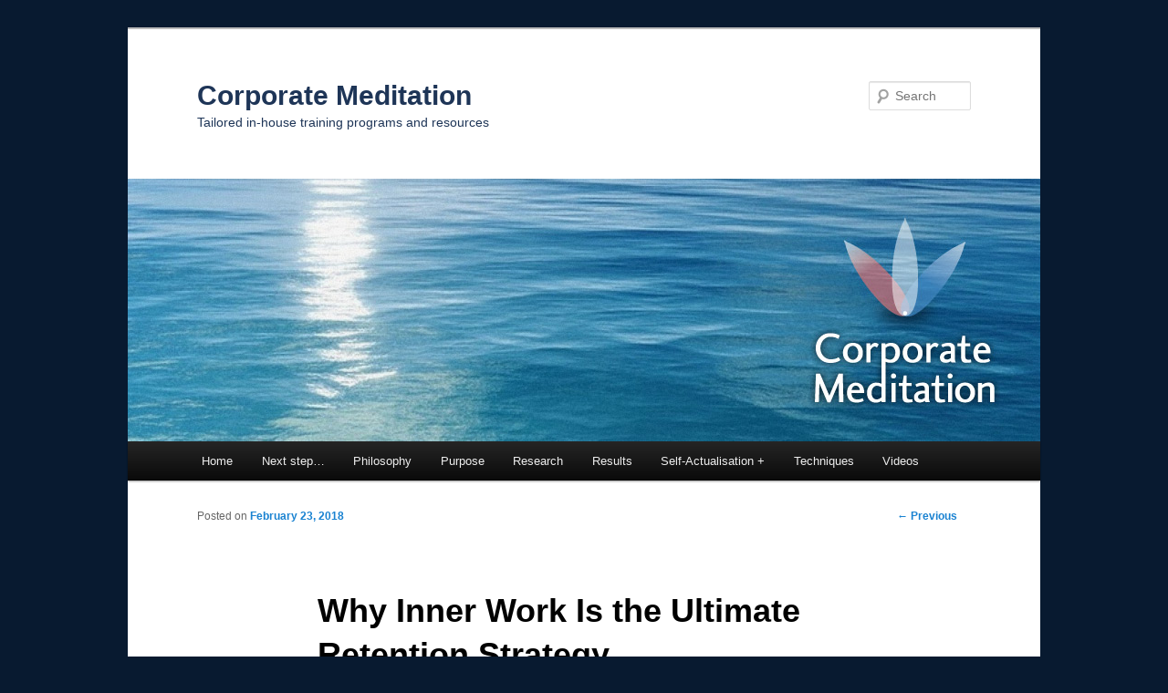

--- FILE ---
content_type: text/html; charset=UTF-8
request_url: http://www.corporatemeditation.com/why-inner-work-is-the-ultimate-retention-strategy/
body_size: 9644
content:
<!DOCTYPE html>
<!--[if IE 6]>
<html id="ie6" lang="en-US">
<![endif]-->
<!--[if IE 7]>
<html id="ie7" lang="en-US">
<![endif]-->
<!--[if IE 8]>
<html id="ie8" lang="en-US">
<![endif]-->
<!--[if !(IE 6) & !(IE 7) & !(IE 8)]><!-->
<html lang="en-US">
<!--<![endif]-->
<head>
<meta charset="UTF-8" />
<meta name="viewport" content="width=device-width" />
<title>
Why Inner Work Is the Ultimate Retention Strategy | Corporate Meditation	</title>
<link rel="profile" href="https://gmpg.org/xfn/11" />
<link rel="stylesheet" type="text/css" media="all" href="http://www.corporatemeditation.com/wp-content/themes/twentyeleven/style.css?ver=20230808" />
<link rel="pingback" href="http://www.corporatemeditation.com/xmlrpc.php">
<!--[if lt IE 9]>
<script src="http://www.corporatemeditation.com/wp-content/themes/twentyeleven/js/html5.js?ver=3.7.0" type="text/javascript"></script>
<![endif]-->
<meta name='robots' content='max-image-preview:large' />
<link rel='dns-prefetch' href='//secure.gravatar.com' />
<link rel='dns-prefetch' href='//stats.wp.com' />
<link rel='dns-prefetch' href='//v0.wordpress.com' />
<link rel="alternate" type="application/rss+xml" title="Corporate Meditation &raquo; Feed" href="http://www.corporatemeditation.com/feed/" />
<link rel="alternate" type="application/rss+xml" title="Corporate Meditation &raquo; Comments Feed" href="http://www.corporatemeditation.com/comments/feed/" />
<link rel="alternate" type="application/rss+xml" title="Corporate Meditation &raquo; Why Inner Work Is the Ultimate Retention Strategy Comments Feed" href="http://www.corporatemeditation.com/why-inner-work-is-the-ultimate-retention-strategy/feed/" />
<link rel="alternate" title="oEmbed (JSON)" type="application/json+oembed" href="http://www.corporatemeditation.com/wp-json/oembed/1.0/embed?url=http%3A%2F%2Fwww.corporatemeditation.com%2Fwhy-inner-work-is-the-ultimate-retention-strategy%2F" />
<link rel="alternate" title="oEmbed (XML)" type="text/xml+oembed" href="http://www.corporatemeditation.com/wp-json/oembed/1.0/embed?url=http%3A%2F%2Fwww.corporatemeditation.com%2Fwhy-inner-work-is-the-ultimate-retention-strategy%2F&#038;format=xml" />
		<!-- This site uses the Google Analytics by MonsterInsights plugin v9.11.1 - Using Analytics tracking - https://www.monsterinsights.com/ -->
		<!-- Note: MonsterInsights is not currently configured on this site. The site owner needs to authenticate with Google Analytics in the MonsterInsights settings panel. -->
					<!-- No tracking code set -->
				<!-- / Google Analytics by MonsterInsights -->
		<style id='wp-img-auto-sizes-contain-inline-css' type='text/css'>
img:is([sizes=auto i],[sizes^="auto," i]){contain-intrinsic-size:3000px 1500px}
/*# sourceURL=wp-img-auto-sizes-contain-inline-css */
</style>
<style id='wp-emoji-styles-inline-css' type='text/css'>

	img.wp-smiley, img.emoji {
		display: inline !important;
		border: none !important;
		box-shadow: none !important;
		height: 1em !important;
		width: 1em !important;
		margin: 0 0.07em !important;
		vertical-align: -0.1em !important;
		background: none !important;
		padding: 0 !important;
	}
/*# sourceURL=wp-emoji-styles-inline-css */
</style>
<style id='wp-block-library-inline-css' type='text/css'>
:root{--wp-block-synced-color:#7a00df;--wp-block-synced-color--rgb:122,0,223;--wp-bound-block-color:var(--wp-block-synced-color);--wp-editor-canvas-background:#ddd;--wp-admin-theme-color:#007cba;--wp-admin-theme-color--rgb:0,124,186;--wp-admin-theme-color-darker-10:#006ba1;--wp-admin-theme-color-darker-10--rgb:0,107,160.5;--wp-admin-theme-color-darker-20:#005a87;--wp-admin-theme-color-darker-20--rgb:0,90,135;--wp-admin-border-width-focus:2px}@media (min-resolution:192dpi){:root{--wp-admin-border-width-focus:1.5px}}.wp-element-button{cursor:pointer}:root .has-very-light-gray-background-color{background-color:#eee}:root .has-very-dark-gray-background-color{background-color:#313131}:root .has-very-light-gray-color{color:#eee}:root .has-very-dark-gray-color{color:#313131}:root .has-vivid-green-cyan-to-vivid-cyan-blue-gradient-background{background:linear-gradient(135deg,#00d084,#0693e3)}:root .has-purple-crush-gradient-background{background:linear-gradient(135deg,#34e2e4,#4721fb 50%,#ab1dfe)}:root .has-hazy-dawn-gradient-background{background:linear-gradient(135deg,#faaca8,#dad0ec)}:root .has-subdued-olive-gradient-background{background:linear-gradient(135deg,#fafae1,#67a671)}:root .has-atomic-cream-gradient-background{background:linear-gradient(135deg,#fdd79a,#004a59)}:root .has-nightshade-gradient-background{background:linear-gradient(135deg,#330968,#31cdcf)}:root .has-midnight-gradient-background{background:linear-gradient(135deg,#020381,#2874fc)}:root{--wp--preset--font-size--normal:16px;--wp--preset--font-size--huge:42px}.has-regular-font-size{font-size:1em}.has-larger-font-size{font-size:2.625em}.has-normal-font-size{font-size:var(--wp--preset--font-size--normal)}.has-huge-font-size{font-size:var(--wp--preset--font-size--huge)}.has-text-align-center{text-align:center}.has-text-align-left{text-align:left}.has-text-align-right{text-align:right}.has-fit-text{white-space:nowrap!important}#end-resizable-editor-section{display:none}.aligncenter{clear:both}.items-justified-left{justify-content:flex-start}.items-justified-center{justify-content:center}.items-justified-right{justify-content:flex-end}.items-justified-space-between{justify-content:space-between}.screen-reader-text{border:0;clip-path:inset(50%);height:1px;margin:-1px;overflow:hidden;padding:0;position:absolute;width:1px;word-wrap:normal!important}.screen-reader-text:focus{background-color:#ddd;clip-path:none;color:#444;display:block;font-size:1em;height:auto;left:5px;line-height:normal;padding:15px 23px 14px;text-decoration:none;top:5px;width:auto;z-index:100000}html :where(.has-border-color){border-style:solid}html :where([style*=border-top-color]){border-top-style:solid}html :where([style*=border-right-color]){border-right-style:solid}html :where([style*=border-bottom-color]){border-bottom-style:solid}html :where([style*=border-left-color]){border-left-style:solid}html :where([style*=border-width]){border-style:solid}html :where([style*=border-top-width]){border-top-style:solid}html :where([style*=border-right-width]){border-right-style:solid}html :where([style*=border-bottom-width]){border-bottom-style:solid}html :where([style*=border-left-width]){border-left-style:solid}html :where(img[class*=wp-image-]){height:auto;max-width:100%}:where(figure){margin:0 0 1em}html :where(.is-position-sticky){--wp-admin--admin-bar--position-offset:var(--wp-admin--admin-bar--height,0px)}@media screen and (max-width:600px){html :where(.is-position-sticky){--wp-admin--admin-bar--position-offset:0px}}

/*# sourceURL=wp-block-library-inline-css */
</style><style id='global-styles-inline-css' type='text/css'>
:root{--wp--preset--aspect-ratio--square: 1;--wp--preset--aspect-ratio--4-3: 4/3;--wp--preset--aspect-ratio--3-4: 3/4;--wp--preset--aspect-ratio--3-2: 3/2;--wp--preset--aspect-ratio--2-3: 2/3;--wp--preset--aspect-ratio--16-9: 16/9;--wp--preset--aspect-ratio--9-16: 9/16;--wp--preset--color--black: #000;--wp--preset--color--cyan-bluish-gray: #abb8c3;--wp--preset--color--white: #fff;--wp--preset--color--pale-pink: #f78da7;--wp--preset--color--vivid-red: #cf2e2e;--wp--preset--color--luminous-vivid-orange: #ff6900;--wp--preset--color--luminous-vivid-amber: #fcb900;--wp--preset--color--light-green-cyan: #7bdcb5;--wp--preset--color--vivid-green-cyan: #00d084;--wp--preset--color--pale-cyan-blue: #8ed1fc;--wp--preset--color--vivid-cyan-blue: #0693e3;--wp--preset--color--vivid-purple: #9b51e0;--wp--preset--color--blue: #1982d1;--wp--preset--color--dark-gray: #373737;--wp--preset--color--medium-gray: #666;--wp--preset--color--light-gray: #e2e2e2;--wp--preset--gradient--vivid-cyan-blue-to-vivid-purple: linear-gradient(135deg,rgb(6,147,227) 0%,rgb(155,81,224) 100%);--wp--preset--gradient--light-green-cyan-to-vivid-green-cyan: linear-gradient(135deg,rgb(122,220,180) 0%,rgb(0,208,130) 100%);--wp--preset--gradient--luminous-vivid-amber-to-luminous-vivid-orange: linear-gradient(135deg,rgb(252,185,0) 0%,rgb(255,105,0) 100%);--wp--preset--gradient--luminous-vivid-orange-to-vivid-red: linear-gradient(135deg,rgb(255,105,0) 0%,rgb(207,46,46) 100%);--wp--preset--gradient--very-light-gray-to-cyan-bluish-gray: linear-gradient(135deg,rgb(238,238,238) 0%,rgb(169,184,195) 100%);--wp--preset--gradient--cool-to-warm-spectrum: linear-gradient(135deg,rgb(74,234,220) 0%,rgb(151,120,209) 20%,rgb(207,42,186) 40%,rgb(238,44,130) 60%,rgb(251,105,98) 80%,rgb(254,248,76) 100%);--wp--preset--gradient--blush-light-purple: linear-gradient(135deg,rgb(255,206,236) 0%,rgb(152,150,240) 100%);--wp--preset--gradient--blush-bordeaux: linear-gradient(135deg,rgb(254,205,165) 0%,rgb(254,45,45) 50%,rgb(107,0,62) 100%);--wp--preset--gradient--luminous-dusk: linear-gradient(135deg,rgb(255,203,112) 0%,rgb(199,81,192) 50%,rgb(65,88,208) 100%);--wp--preset--gradient--pale-ocean: linear-gradient(135deg,rgb(255,245,203) 0%,rgb(182,227,212) 50%,rgb(51,167,181) 100%);--wp--preset--gradient--electric-grass: linear-gradient(135deg,rgb(202,248,128) 0%,rgb(113,206,126) 100%);--wp--preset--gradient--midnight: linear-gradient(135deg,rgb(2,3,129) 0%,rgb(40,116,252) 100%);--wp--preset--font-size--small: 13px;--wp--preset--font-size--medium: 20px;--wp--preset--font-size--large: 36px;--wp--preset--font-size--x-large: 42px;--wp--preset--spacing--20: 0.44rem;--wp--preset--spacing--30: 0.67rem;--wp--preset--spacing--40: 1rem;--wp--preset--spacing--50: 1.5rem;--wp--preset--spacing--60: 2.25rem;--wp--preset--spacing--70: 3.38rem;--wp--preset--spacing--80: 5.06rem;--wp--preset--shadow--natural: 6px 6px 9px rgba(0, 0, 0, 0.2);--wp--preset--shadow--deep: 12px 12px 50px rgba(0, 0, 0, 0.4);--wp--preset--shadow--sharp: 6px 6px 0px rgba(0, 0, 0, 0.2);--wp--preset--shadow--outlined: 6px 6px 0px -3px rgb(255, 255, 255), 6px 6px rgb(0, 0, 0);--wp--preset--shadow--crisp: 6px 6px 0px rgb(0, 0, 0);}:where(.is-layout-flex){gap: 0.5em;}:where(.is-layout-grid){gap: 0.5em;}body .is-layout-flex{display: flex;}.is-layout-flex{flex-wrap: wrap;align-items: center;}.is-layout-flex > :is(*, div){margin: 0;}body .is-layout-grid{display: grid;}.is-layout-grid > :is(*, div){margin: 0;}:where(.wp-block-columns.is-layout-flex){gap: 2em;}:where(.wp-block-columns.is-layout-grid){gap: 2em;}:where(.wp-block-post-template.is-layout-flex){gap: 1.25em;}:where(.wp-block-post-template.is-layout-grid){gap: 1.25em;}.has-black-color{color: var(--wp--preset--color--black) !important;}.has-cyan-bluish-gray-color{color: var(--wp--preset--color--cyan-bluish-gray) !important;}.has-white-color{color: var(--wp--preset--color--white) !important;}.has-pale-pink-color{color: var(--wp--preset--color--pale-pink) !important;}.has-vivid-red-color{color: var(--wp--preset--color--vivid-red) !important;}.has-luminous-vivid-orange-color{color: var(--wp--preset--color--luminous-vivid-orange) !important;}.has-luminous-vivid-amber-color{color: var(--wp--preset--color--luminous-vivid-amber) !important;}.has-light-green-cyan-color{color: var(--wp--preset--color--light-green-cyan) !important;}.has-vivid-green-cyan-color{color: var(--wp--preset--color--vivid-green-cyan) !important;}.has-pale-cyan-blue-color{color: var(--wp--preset--color--pale-cyan-blue) !important;}.has-vivid-cyan-blue-color{color: var(--wp--preset--color--vivid-cyan-blue) !important;}.has-vivid-purple-color{color: var(--wp--preset--color--vivid-purple) !important;}.has-black-background-color{background-color: var(--wp--preset--color--black) !important;}.has-cyan-bluish-gray-background-color{background-color: var(--wp--preset--color--cyan-bluish-gray) !important;}.has-white-background-color{background-color: var(--wp--preset--color--white) !important;}.has-pale-pink-background-color{background-color: var(--wp--preset--color--pale-pink) !important;}.has-vivid-red-background-color{background-color: var(--wp--preset--color--vivid-red) !important;}.has-luminous-vivid-orange-background-color{background-color: var(--wp--preset--color--luminous-vivid-orange) !important;}.has-luminous-vivid-amber-background-color{background-color: var(--wp--preset--color--luminous-vivid-amber) !important;}.has-light-green-cyan-background-color{background-color: var(--wp--preset--color--light-green-cyan) !important;}.has-vivid-green-cyan-background-color{background-color: var(--wp--preset--color--vivid-green-cyan) !important;}.has-pale-cyan-blue-background-color{background-color: var(--wp--preset--color--pale-cyan-blue) !important;}.has-vivid-cyan-blue-background-color{background-color: var(--wp--preset--color--vivid-cyan-blue) !important;}.has-vivid-purple-background-color{background-color: var(--wp--preset--color--vivid-purple) !important;}.has-black-border-color{border-color: var(--wp--preset--color--black) !important;}.has-cyan-bluish-gray-border-color{border-color: var(--wp--preset--color--cyan-bluish-gray) !important;}.has-white-border-color{border-color: var(--wp--preset--color--white) !important;}.has-pale-pink-border-color{border-color: var(--wp--preset--color--pale-pink) !important;}.has-vivid-red-border-color{border-color: var(--wp--preset--color--vivid-red) !important;}.has-luminous-vivid-orange-border-color{border-color: var(--wp--preset--color--luminous-vivid-orange) !important;}.has-luminous-vivid-amber-border-color{border-color: var(--wp--preset--color--luminous-vivid-amber) !important;}.has-light-green-cyan-border-color{border-color: var(--wp--preset--color--light-green-cyan) !important;}.has-vivid-green-cyan-border-color{border-color: var(--wp--preset--color--vivid-green-cyan) !important;}.has-pale-cyan-blue-border-color{border-color: var(--wp--preset--color--pale-cyan-blue) !important;}.has-vivid-cyan-blue-border-color{border-color: var(--wp--preset--color--vivid-cyan-blue) !important;}.has-vivid-purple-border-color{border-color: var(--wp--preset--color--vivid-purple) !important;}.has-vivid-cyan-blue-to-vivid-purple-gradient-background{background: var(--wp--preset--gradient--vivid-cyan-blue-to-vivid-purple) !important;}.has-light-green-cyan-to-vivid-green-cyan-gradient-background{background: var(--wp--preset--gradient--light-green-cyan-to-vivid-green-cyan) !important;}.has-luminous-vivid-amber-to-luminous-vivid-orange-gradient-background{background: var(--wp--preset--gradient--luminous-vivid-amber-to-luminous-vivid-orange) !important;}.has-luminous-vivid-orange-to-vivid-red-gradient-background{background: var(--wp--preset--gradient--luminous-vivid-orange-to-vivid-red) !important;}.has-very-light-gray-to-cyan-bluish-gray-gradient-background{background: var(--wp--preset--gradient--very-light-gray-to-cyan-bluish-gray) !important;}.has-cool-to-warm-spectrum-gradient-background{background: var(--wp--preset--gradient--cool-to-warm-spectrum) !important;}.has-blush-light-purple-gradient-background{background: var(--wp--preset--gradient--blush-light-purple) !important;}.has-blush-bordeaux-gradient-background{background: var(--wp--preset--gradient--blush-bordeaux) !important;}.has-luminous-dusk-gradient-background{background: var(--wp--preset--gradient--luminous-dusk) !important;}.has-pale-ocean-gradient-background{background: var(--wp--preset--gradient--pale-ocean) !important;}.has-electric-grass-gradient-background{background: var(--wp--preset--gradient--electric-grass) !important;}.has-midnight-gradient-background{background: var(--wp--preset--gradient--midnight) !important;}.has-small-font-size{font-size: var(--wp--preset--font-size--small) !important;}.has-medium-font-size{font-size: var(--wp--preset--font-size--medium) !important;}.has-large-font-size{font-size: var(--wp--preset--font-size--large) !important;}.has-x-large-font-size{font-size: var(--wp--preset--font-size--x-large) !important;}
/*# sourceURL=global-styles-inline-css */
</style>

<style id='classic-theme-styles-inline-css' type='text/css'>
/*! This file is auto-generated */
.wp-block-button__link{color:#fff;background-color:#32373c;border-radius:9999px;box-shadow:none;text-decoration:none;padding:calc(.667em + 2px) calc(1.333em + 2px);font-size:1.125em}.wp-block-file__button{background:#32373c;color:#fff;text-decoration:none}
/*# sourceURL=/wp-includes/css/classic-themes.min.css */
</style>
<link rel='stylesheet' id='twentyeleven-block-style-css' href='http://www.corporatemeditation.com/wp-content/themes/twentyeleven/blocks.css?ver=20230122' type='text/css' media='all' />
<link rel="https://api.w.org/" href="http://www.corporatemeditation.com/wp-json/" /><link rel="alternate" title="JSON" type="application/json" href="http://www.corporatemeditation.com/wp-json/wp/v2/posts/842" /><link rel="EditURI" type="application/rsd+xml" title="RSD" href="http://www.corporatemeditation.com/xmlrpc.php?rsd" />
<meta name="generator" content="WordPress 6.9" />
<link rel="canonical" href="http://www.corporatemeditation.com/why-inner-work-is-the-ultimate-retention-strategy/" />
<link rel='shortlink' href='https://wp.me/p2v0mw-dA' />
	<style>img#wpstats{display:none}</style>
		<style type="text/css">.recentcomments a{display:inline !important;padding:0 !important;margin:0 !important;}</style>		<style type="text/css" id="twentyeleven-header-css">
				#site-title a,
		#site-description {
			color: #1e3557;
		}
		</style>
		<style type="text/css" id="custom-background-css">
body.custom-background { background-color: #081a30; }
</style>
	
<!-- Jetpack Open Graph Tags -->
<meta property="og:type" content="article" />
<meta property="og:title" content="Why Inner Work Is the Ultimate Retention Strategy" />
<meta property="og:url" content="http://www.corporatemeditation.com/why-inner-work-is-the-ultimate-retention-strategy/" />
<meta property="og:description" content="&nbsp; Why Inner Work Is the Ultimate Retention Strategy  by  Kasey Fleisher Hickey The world of work is changing at a dramatic pace for both employers and employees. To keep up, we must reimagine …" />
<meta property="article:published_time" content="2018-02-23T09:04:08+00:00" />
<meta property="article:modified_time" content="2018-02-23T09:05:48+00:00" />
<meta property="og:site_name" content="Corporate Meditation" />
<meta property="og:image" content="http://www.corporatemeditation.com/wp-content/uploads/2018/02/AAMABADGAAoAAQAAAAAAAA-BAAAAJDhjMzM1ZDIxLTA5YTAtNGYyMy05YWVhLWY4ZmFmN2FjMzRlZA-300x161.jpg" />
<meta property="og:image:width" content="300" />
<meta property="og:image:height" content="161" />
<meta property="og:image:alt" content="" />
<meta property="og:locale" content="en_US" />
<meta name="twitter:text:title" content="Why Inner Work Is the Ultimate Retention Strategy" />
<meta name="twitter:image" content="http://www.corporatemeditation.com/wp-content/uploads/2018/02/AAMABADGAAoAAQAAAAAAAA-BAAAAJDhjMzM1ZDIxLTA5YTAtNGYyMy05YWVhLWY4ZmFmN2FjMzRlZA-300x161.jpg?w=640" />
<meta name="twitter:card" content="summary_large_image" />

<!-- End Jetpack Open Graph Tags -->
</head>

<body class="wp-singular post-template-default single single-post postid-842 single-format-standard custom-background wp-embed-responsive wp-theme-twentyeleven single-author singular two-column right-sidebar">
<div class="skip-link"><a class="assistive-text" href="#content">Skip to primary content</a></div><div id="page" class="hfeed">
	<header id="branding">
			<hgroup>
				<h1 id="site-title"><span><a href="http://www.corporatemeditation.com/" rel="home">Corporate Meditation</a></span></h1>
				<h2 id="site-description">Tailored in-house training programs and resources</h2>
			</hgroup>

						<a href="http://www.corporatemeditation.com/">
									<img src="http://www.corporatemeditation.com/wp-content/uploads/2012/06/corporate-meditation-2.jpg" width="1000" height="288" alt="Corporate Meditation" />
								</a>
			
									<form method="get" id="searchform" action="http://www.corporatemeditation.com/">
		<label for="s" class="assistive-text">Search</label>
		<input type="text" class="field" name="s" id="s" placeholder="Search" />
		<input type="submit" class="submit" name="submit" id="searchsubmit" value="Search" />
	</form>
			
			<nav id="access">
				<h3 class="assistive-text">Main menu</h3>
				<div class="menu"><ul>
<li ><a href="http://www.corporatemeditation.com/">Home</a></li><li class="page_item page-item-118"><a href="http://www.corporatemeditation.com/wiifm/">Next step&#8230;</a></li>
<li class="page_item page-item-23"><a href="http://www.corporatemeditation.com/philosophy/">Philosophy</a></li>
<li class="page_item page-item-12"><a href="http://www.corporatemeditation.com/purpose/">Purpose</a></li>
<li class="page_item page-item-69"><a href="http://www.corporatemeditation.com/research/">Research</a></li>
<li class="page_item page-item-51"><a href="http://www.corporatemeditation.com/results/">Results</a></li>
<li class="page_item page-item-38"><a href="http://www.corporatemeditation.com/self-actualisation/">Self-Actualisation +</a></li>
<li class="page_item page-item-184"><a href="http://www.corporatemeditation.com/techniques/">Techniques</a></li>
<li class="page_item page-item-278"><a href="http://www.corporatemeditation.com/videos/">Videos</a></li>
</ul></div>
			</nav><!-- #access -->
	</header><!-- #branding -->


	<div id="main">

		<div id="primary">
			<div id="content" role="main">

				
					<nav id="nav-single">
						<h3 class="assistive-text">Post navigation</h3>
						<span class="nav-previous"><a href="http://www.corporatemeditation.com/how-centred-mature-balanced-is-your-leadership-style/" rel="prev"><span class="meta-nav">&larr;</span> Previous</a></span>
						<span class="nav-next"></span>
					</nav><!-- #nav-single -->

					
<article id="post-842" class="post-842 post type-post status-publish format-standard hentry category-uncategorized">
	<header class="entry-header">
		<h1 class="entry-title">Why Inner Work Is the Ultimate Retention Strategy</h1>

				<div class="entry-meta">
			<span class="sep">Posted on </span><a href="http://www.corporatemeditation.com/why-inner-work-is-the-ultimate-retention-strategy/" title="7:04 pm" rel="bookmark"><time class="entry-date" datetime="2018-02-23T19:04:08+10:00">February 23, 2018</time></a><span class="by-author"> <span class="sep"> by </span> <span class="author vcard"><a class="url fn n" href="http://www.corporatemeditation.com/author/pavan-2/" title="View all posts by PK" rel="author">PK</a></span></span>		</div><!-- .entry-meta -->
			</header><!-- .entry-header -->

	<div class="entry-content">
		<p><a href="http://www.corporatemeditation.com/wp-content/uploads/2018/02/AAMABADGAAoAAQAAAAAAAA-BAAAAJDhjMzM1ZDIxLTA5YTAtNGYyMy05YWVhLWY4ZmFmN2FjMzRlZA.jpg"><img decoding="async" class="alignleft size-medium wp-image-843" src="http://www.corporatemeditation.com/wp-content/uploads/2018/02/AAMABADGAAoAAQAAAAAAAA-BAAAAJDhjMzM1ZDIxLTA5YTAtNGYyMy05YWVhLWY4ZmFmN2FjMzRlZA-300x161.jpg" alt="" width="300" height="161" srcset="http://www.corporatemeditation.com/wp-content/uploads/2018/02/AAMABADGAAoAAQAAAAAAAA-BAAAAJDhjMzM1ZDIxLTA5YTAtNGYyMy05YWVhLWY4ZmFmN2FjMzRlZA-300x161.jpg 300w, http://www.corporatemeditation.com/wp-content/uploads/2018/02/AAMABADGAAoAAQAAAAAAAA-BAAAAJDhjMzM1ZDIxLTA5YTAtNGYyMy05YWVhLWY4ZmFmN2FjMzRlZA-500x269.jpg 500w, http://www.corporatemeditation.com/wp-content/uploads/2018/02/AAMABADGAAoAAQAAAAAAAA-BAAAAJDhjMzM1ZDIxLTA5YTAtNGYyMy05YWVhLWY4ZmFmN2FjMzRlZA.jpg 744w" sizes="(max-width: 300px) 100vw, 300px" /></a></p>
<p>&nbsp;</p>
<h2 class="reader-author-info__text reader-author-info__name Sans-17px-black-70%-semibold-dense reader-author-info__meta-author-detail--has-hover mr2">Why Inner Work Is the Ultimate Retention Strategy  by  Kasey Fleisher Hickey</h2>
<p>The world of work is changing at a dramatic pace for both employers and employees. To keep up, we must reimagine what the future of work looks like. But this reimagining exercise involves thinking outside the box, and exploring how our experiences as human beings (and not just employees) affect our outlook, engagement in our work, and ability to innovate.</p>
<p>Recently, our team of researchers conducted a rigorous study, surveying a group of 3,000+ working individuals about their <a href="https://www.betterup.co/inner-work/" target="_blank" rel="nofollow noopener">inner work</a>(defined as “mental acts or activities focused in your inner world to achieve a purpose or result”) and self-care habits. BetterUp behavioral data scientist Andrew Reece, a Harvard PhD whose expertise lies in using machine learning and statistics to gain new insights into human psychology and decision-making, poured over hundreds of pages of research in organizational and behavioral science to come up with a framework for understanding what is inner work? And how does it manifest across the American workforce?</p>
<p>We asked survey respondents, “On average, how many days per week do you take time to do the following activities?” Respondents reported doing each activity between 0-7 days per week.</p>
<p>Our survey uncovered some fascinating insights, both from an individual and organizational perspective.</p>
<h2>Geographic impact on inner work activities</h2>
<p>At a high level, we discovered that inner work is dictated not only by <em>who we are</em>, but <em>where we live</em>. For example, we found out that:</p>
<ul>
<li>The #1 inner work activity in Alabama was <strong>prayer</strong> (3.06 prayer breaks per week)</li>
<li>The #1 inner work activity in Hawaii was <strong>meditation</strong> (1.44 meditation breaks per week).</li>
<li>Idaho is #1 for <strong>walking</strong> (4.18 walking breaks per week).</li>
<li><strong>Reading </strong>ranked #1 in Mississippi (3.13 reading breaks per week).</li>
<li><strong>Journaling</strong>, is #1 in New Mexico (1.13 journaling breaks per week)</li>
</ul>
<p>These findings were interesting, for sure, and had our team comparing notes on how we practice inner work. But as it turned out, there were even more mind-blowing correlations between inner work and both organizational and personal outcomes, including:<a href="http://www.corporatemeditation.com/wp-content/uploads/2018/02/AAMABADGAAgAAQAAAAAAAA4TAAAAJDljYTVlNTUzLTFkOGItNGE3ZC1hYWRhLWFiZGFjNzBhYzYzYQ.jpg"><img decoding="async" class="alignleft size-medium wp-image-844" src="http://www.corporatemeditation.com/wp-content/uploads/2018/02/AAMABADGAAgAAQAAAAAAAA4TAAAAJDljYTVlNTUzLTFkOGItNGE3ZC1hYWRhLWFiZGFjNzBhYzYzYQ-300x150.jpg" alt="" width="300" height="150" srcset="http://www.corporatemeditation.com/wp-content/uploads/2018/02/AAMABADGAAgAAQAAAAAAAA4TAAAAJDljYTVlNTUzLTFkOGItNGE3ZC1hYWRhLWFiZGFjNzBhYzYzYQ-300x150.jpg 300w, http://www.corporatemeditation.com/wp-content/uploads/2018/02/AAMABADGAAgAAQAAAAAAAA4TAAAAJDljYTVlNTUzLTFkOGItNGE3ZC1hYWRhLWFiZGFjNzBhYzYzYQ-768x384.jpg 768w, http://www.corporatemeditation.com/wp-content/uploads/2018/02/AAMABADGAAgAAQAAAAAAAA4TAAAAJDljYTVlNTUzLTFkOGItNGE3ZC1hYWRhLWFiZGFjNzBhYzYzYQ.jpg 1024w, http://www.corporatemeditation.com/wp-content/uploads/2018/02/AAMABADGAAgAAQAAAAAAAA4TAAAAJDljYTVlNTUzLTFkOGItNGE3ZC1hYWRhLWFiZGFjNzBhYzYzYQ-500x250.jpg 500w" sizes="(max-width: 300px) 100vw, 300px" /></a><br />
<a href="http://www.corporatemeditation.com/wp-content/uploads/2018/02/AAMABADGAAgAAQAAAAAAAA8zAAAAJDY0OTU4YWZhLWY1YzktNGVjYy1iYTdkLWM2ODFjNjkwZDQwMQ-1.jpg"><img decoding="async" class="alignleft size-medium wp-image-847" src="http://www.corporatemeditation.com/wp-content/uploads/2018/02/AAMABADGAAgAAQAAAAAAAA8zAAAAJDY0OTU4YWZhLWY1YzktNGVjYy1iYTdkLWM2ODFjNjkwZDQwMQ-1-300x150.jpg" alt="" width="300" height="150" srcset="http://www.corporatemeditation.com/wp-content/uploads/2018/02/AAMABADGAAgAAQAAAAAAAA8zAAAAJDY0OTU4YWZhLWY1YzktNGVjYy1iYTdkLWM2ODFjNjkwZDQwMQ-1-300x150.jpg 300w, http://www.corporatemeditation.com/wp-content/uploads/2018/02/AAMABADGAAgAAQAAAAAAAA8zAAAAJDY0OTU4YWZhLWY1YzktNGVjYy1iYTdkLWM2ODFjNjkwZDQwMQ-1-768x384.jpg 768w, http://www.corporatemeditation.com/wp-content/uploads/2018/02/AAMABADGAAgAAQAAAAAAAA8zAAAAJDY0OTU4YWZhLWY1YzktNGVjYy1iYTdkLWM2ODFjNjkwZDQwMQ-1.jpg 1024w, http://www.corporatemeditation.com/wp-content/uploads/2018/02/AAMABADGAAgAAQAAAAAAAA8zAAAAJDY0OTU4YWZhLWY1YzktNGVjYy1iYTdkLWM2ODFjNjkwZDQwMQ-1-500x250.jpg 500w" sizes="(max-width: 300px) 100vw, 300px" /></a></p>
<ul>
<li><strong>Inner work is positively correlated with subjective levels of happiness</strong></li>
<li>Our survey found <strong>a positive correlation between inner work breaks and employee promotions</strong></li>
</ul>
<p>Speaking at <a href="https://www.betterup.co/shift2018/" target="_blank" rel="nofollow noopener">Shift</a>, our conference on the topic of reimagining meaning at work, our CEO said, <em>“Inner work is the ultimate retention strategy.” </em>Not only is inner work positively correlated with individual happiness and professional growth, but our team’s research has shown that it contributes to increased engagement and retention.</p>
<p>What does this mean to employers? Investing in people — as human beings — isn’t just something that sounds good. It has undeniable consequences on culture and the bottom line.</p>
<p>Check out all of our findings from this survey,</p>
<p>See this entire article at https://www.linkedin.com/pulse/why-inner-work-ultimate-retention-strategy-kasey-fleisher-hickey/?trk=eml-email_feed_ecosystem_digest_01-recommended_articles-14-Unknown&amp;midToken=AQHpITWdCTZzRQ&amp;fromEmail=fromEmail&amp;ut=3F-L6nN0T3oE81</p>
			</div><!-- .entry-content -->

	<footer class="entry-meta">
		This entry was posted in <a href="http://www.corporatemeditation.com/category/uncategorized/" rel="category tag">Uncategorized</a> by <a href="http://www.corporatemeditation.com/author/pavan-2/">PK</a>. Bookmark the <a href="http://www.corporatemeditation.com/why-inner-work-is-the-ultimate-retention-strategy/" title="Permalink to Why Inner Work Is the Ultimate Retention Strategy" rel="bookmark">permalink</a>.
		
			</footer><!-- .entry-meta -->
</article><!-- #post-842 -->

						<div id="comments">
	
	
	
	
</div><!-- #comments -->

				
			</div><!-- #content -->
		</div><!-- #primary -->


	</div><!-- #main -->

	<footer id="colophon">

			

			<div id="site-generator">
												<a href="https://wordpress.org/" class="imprint" title="Semantic Personal Publishing Platform">
					Proudly powered by WordPress				</a>
			</div>
	</footer><!-- #colophon -->
</div><!-- #page -->

<script type="speculationrules">
{"prefetch":[{"source":"document","where":{"and":[{"href_matches":"/*"},{"not":{"href_matches":["/wp-*.php","/wp-admin/*","/wp-content/uploads/*","/wp-content/*","/wp-content/plugins/*","/wp-content/themes/twentyeleven/*","/*\\?(.+)"]}},{"not":{"selector_matches":"a[rel~=\"nofollow\"]"}},{"not":{"selector_matches":".no-prefetch, .no-prefetch a"}}]},"eagerness":"conservative"}]}
</script>
<script type="text/javascript" id="jetpack-stats-js-before">
/* <![CDATA[ */
_stq = window._stq || [];
_stq.push([ "view", {"v":"ext","blog":"36942236","post":"842","tz":"10","srv":"www.corporatemeditation.com","j":"1:15.4"} ]);
_stq.push([ "clickTrackerInit", "36942236", "842" ]);
//# sourceURL=jetpack-stats-js-before
/* ]]> */
</script>
<script type="text/javascript" src="https://stats.wp.com/e-202603.js" id="jetpack-stats-js" defer="defer" data-wp-strategy="defer"></script>
<script id="wp-emoji-settings" type="application/json">
{"baseUrl":"https://s.w.org/images/core/emoji/17.0.2/72x72/","ext":".png","svgUrl":"https://s.w.org/images/core/emoji/17.0.2/svg/","svgExt":".svg","source":{"concatemoji":"http://www.corporatemeditation.com/wp-includes/js/wp-emoji-release.min.js?ver=6.9"}}
</script>
<script type="module">
/* <![CDATA[ */
/*! This file is auto-generated */
const a=JSON.parse(document.getElementById("wp-emoji-settings").textContent),o=(window._wpemojiSettings=a,"wpEmojiSettingsSupports"),s=["flag","emoji"];function i(e){try{var t={supportTests:e,timestamp:(new Date).valueOf()};sessionStorage.setItem(o,JSON.stringify(t))}catch(e){}}function c(e,t,n){e.clearRect(0,0,e.canvas.width,e.canvas.height),e.fillText(t,0,0);t=new Uint32Array(e.getImageData(0,0,e.canvas.width,e.canvas.height).data);e.clearRect(0,0,e.canvas.width,e.canvas.height),e.fillText(n,0,0);const a=new Uint32Array(e.getImageData(0,0,e.canvas.width,e.canvas.height).data);return t.every((e,t)=>e===a[t])}function p(e,t){e.clearRect(0,0,e.canvas.width,e.canvas.height),e.fillText(t,0,0);var n=e.getImageData(16,16,1,1);for(let e=0;e<n.data.length;e++)if(0!==n.data[e])return!1;return!0}function u(e,t,n,a){switch(t){case"flag":return n(e,"\ud83c\udff3\ufe0f\u200d\u26a7\ufe0f","\ud83c\udff3\ufe0f\u200b\u26a7\ufe0f")?!1:!n(e,"\ud83c\udde8\ud83c\uddf6","\ud83c\udde8\u200b\ud83c\uddf6")&&!n(e,"\ud83c\udff4\udb40\udc67\udb40\udc62\udb40\udc65\udb40\udc6e\udb40\udc67\udb40\udc7f","\ud83c\udff4\u200b\udb40\udc67\u200b\udb40\udc62\u200b\udb40\udc65\u200b\udb40\udc6e\u200b\udb40\udc67\u200b\udb40\udc7f");case"emoji":return!a(e,"\ud83e\u1fac8")}return!1}function f(e,t,n,a){let r;const o=(r="undefined"!=typeof WorkerGlobalScope&&self instanceof WorkerGlobalScope?new OffscreenCanvas(300,150):document.createElement("canvas")).getContext("2d",{willReadFrequently:!0}),s=(o.textBaseline="top",o.font="600 32px Arial",{});return e.forEach(e=>{s[e]=t(o,e,n,a)}),s}function r(e){var t=document.createElement("script");t.src=e,t.defer=!0,document.head.appendChild(t)}a.supports={everything:!0,everythingExceptFlag:!0},new Promise(t=>{let n=function(){try{var e=JSON.parse(sessionStorage.getItem(o));if("object"==typeof e&&"number"==typeof e.timestamp&&(new Date).valueOf()<e.timestamp+604800&&"object"==typeof e.supportTests)return e.supportTests}catch(e){}return null}();if(!n){if("undefined"!=typeof Worker&&"undefined"!=typeof OffscreenCanvas&&"undefined"!=typeof URL&&URL.createObjectURL&&"undefined"!=typeof Blob)try{var e="postMessage("+f.toString()+"("+[JSON.stringify(s),u.toString(),c.toString(),p.toString()].join(",")+"));",a=new Blob([e],{type:"text/javascript"});const r=new Worker(URL.createObjectURL(a),{name:"wpTestEmojiSupports"});return void(r.onmessage=e=>{i(n=e.data),r.terminate(),t(n)})}catch(e){}i(n=f(s,u,c,p))}t(n)}).then(e=>{for(const n in e)a.supports[n]=e[n],a.supports.everything=a.supports.everything&&a.supports[n],"flag"!==n&&(a.supports.everythingExceptFlag=a.supports.everythingExceptFlag&&a.supports[n]);var t;a.supports.everythingExceptFlag=a.supports.everythingExceptFlag&&!a.supports.flag,a.supports.everything||((t=a.source||{}).concatemoji?r(t.concatemoji):t.wpemoji&&t.twemoji&&(r(t.twemoji),r(t.wpemoji)))});
//# sourceURL=http://www.corporatemeditation.com/wp-includes/js/wp-emoji-loader.min.js
/* ]]> */
</script>

</body>
</html>
